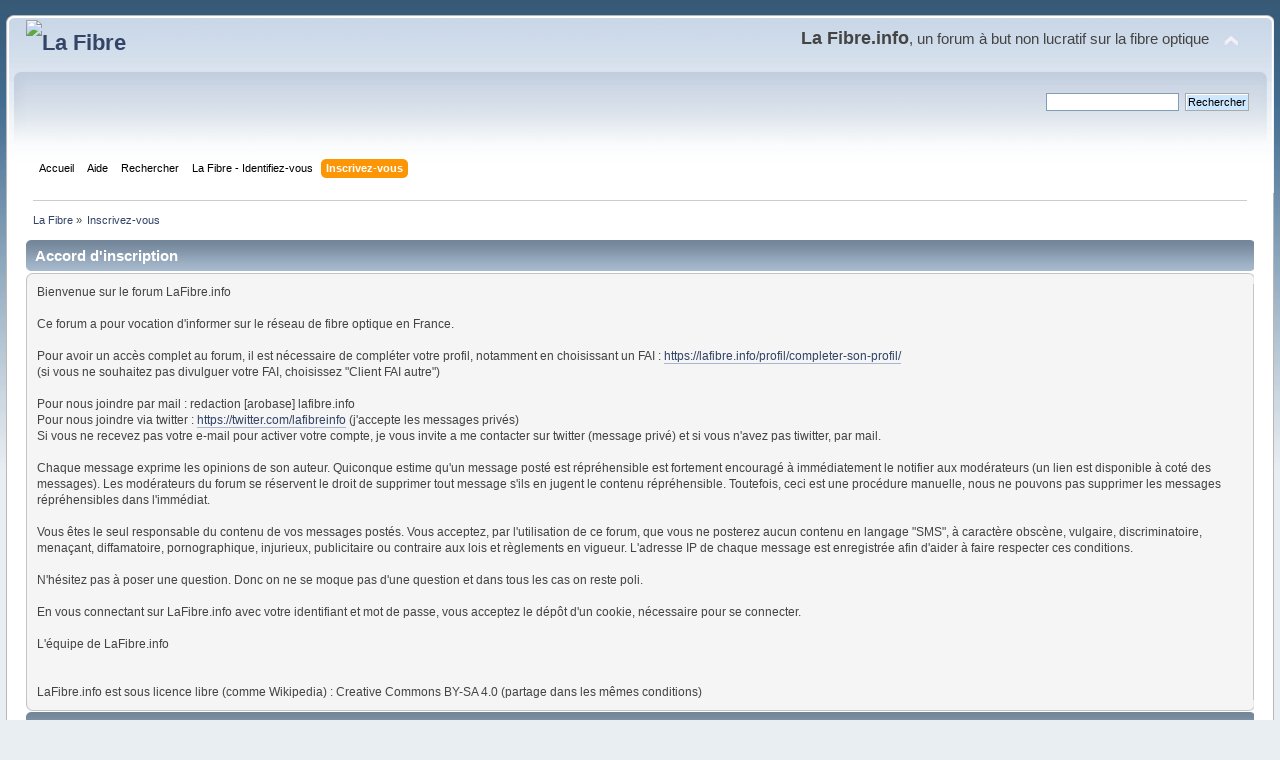

--- FILE ---
content_type: text/html; charset=UTF-8
request_url: https://lafibre.info/register/?PHPSESSID=2rsspojhuv2vfbrce5tsui5h6h
body_size: 4485
content:
<!DOCTYPE html PUBLIC "-//W3C//DTD XHTML 1.0 Transitional//EN" "http://www.w3.org/TR/xhtml1/DTD/xhtml1-transitional.dtd">
<html xmlns="http://www.w3.org/1999/xhtml">
<head>
	<link rel="stylesheet" type="text/css" href="https://lafibre.info/Themes/default/css/index.css?fin20" />
	<link rel="stylesheet" type="text/css" href="https://lafibre.info/Themes/default/css/webkit.css" />
	<script type="text/javascript" src="https://lafibre.info/Themes/default/scripts/script.js?fin20"></script>
	<script type="text/javascript" src="https://lafibre.info/Themes/default/scripts/theme.js?fin20"></script>
	<script type="text/javascript"><!-- // --><![CDATA[
		var smf_theme_url = "https://lafibre.info/Themes/default";
		var smf_default_theme_url = "https://lafibre.info/Themes/default";
		var smf_images_url = "https://lafibre.info/Themes/default/images";
		var smf_scripturl = "https://lafibre.info/index.php?PHPSESSID=2rsspojhuv2vfbrce5tsui5h6h&amp;";
		var smf_iso_case_folding = false;
		var smf_charset = "UTF-8";
		var ajax_notification_text = "Chargement...";
		var ajax_notification_cancel_text = "Annuler";
	// ]]></script>
	<meta http-equiv="Content-Type" content="text/html; charset=UTF-8" />
	<meta name="description" content="Accord d'inscription" />
	<meta name="keywords" content="Fibre optique,FTTH,très haut débit,Gpon,FTTLA,FTTdp,Test débit,SpeedTest" />
	<title>Accord d'inscription</title>
	<link rel="help" href="https://lafibre.info/help/?PHPSESSID=2rsspojhuv2vfbrce5tsui5h6h" />
	<link rel="search" href="https://lafibre.info/search/?PHPSESSID=2rsspojhuv2vfbrce5tsui5h6h" />
	<link rel="contents" href="https://lafibre.info/index.php?PHPSESSID=2rsspojhuv2vfbrce5tsui5h6h" />
	<link rel="alternate" type="application/rss+xml" title="La Fibre - Flux RSS" href="https://lafibre.info/.xml/?type=rss;PHPSESSID=2rsspojhuv2vfbrce5tsui5h6h" />
		<script type="text/javascript" src="https://lafibre.info/Themes/default/scripts/captcha.js"></script>
</head>
<body>
<div id="wrapper" style="width: 99%">
	<div id="header"><div class="frame">
		<div id="top_section">
			<h1 class="forumtitle">
				<a href="https://lafibre.info/index.php?PHPSESSID=2rsspojhuv2vfbrce5tsui5h6h"><img src="https://lafibre.info/images/logo/lafibre_ipv6.avif" alt="La Fibre" /></a>
			</h1>
			<img id="upshrink" src="https://lafibre.info/Themes/default/images/upshrink.png" alt="*" title="Cacher ou afficher l'entête." style="display: none;" />
			<div id="siteslogan" class="floatright"><big><big><b>La Fibre.info</b></big>, un forum à but non lucratif sur la fibre optique</big></div>
		</div>
		<div id="upper_section" class="middletext">
			<div class="user">
			</div>
			<div class="news normaltext">
				<form id="search_form" action="https://lafibre.info/search2/?PHPSESSID=2rsspojhuv2vfbrce5tsui5h6h" method="post" accept-charset="UTF-8">
					<input type="text" name="search" value="" class="input_text" />&nbsp;
					<input type="submit" name="submit" value="Rechercher" class="button_submit" />
					<input type="hidden" name="advanced" value="0" /></form>
			</div>
		</div>
		<br class="clear" />
		<script type="text/javascript"><!-- // --><![CDATA[
			var oMainHeaderToggle = new smc_Toggle({
				bToggleEnabled: true,
				bCurrentlyCollapsed: false,
				aSwappableContainers: [
					'upper_section'
				],
				aSwapImages: [
					{
						sId: 'upshrink',
						srcExpanded: smf_images_url + '/upshrink.png',
						altExpanded: 'Cacher ou afficher l\'entête.',
						srcCollapsed: smf_images_url + '/upshrink2.png',
						altCollapsed: 'Cacher ou afficher l\'entête.'
					}
				],
				oThemeOptions: {
					bUseThemeSettings: false,
					sOptionName: 'collapse_header',
					sSessionVar: 'faaf2d341df9',
					sSessionId: 'f613dca137eb0b72d071fc785a26e761'
				},
				oCookieOptions: {
					bUseCookie: true,
					sCookieName: 'upshrink'
				}
			});
		// ]]></script>
		<div id="main_menu">
			<ul class="dropmenu" id="menu_nav">
				<li id="button_home">
					<a class="firstlevel" href="https://lafibre.info/index.php?PHPSESSID=2rsspojhuv2vfbrce5tsui5h6h">
						<span class="last firstlevel">Accueil</span>
					</a>
				</li>
				<li id="button_help">
					<a class="firstlevel" href="https://lafibre.info/help/?PHPSESSID=2rsspojhuv2vfbrce5tsui5h6h">
						<span class="firstlevel">Aide</span>
					</a>
				</li>
				<li id="button_search">
					<a class="firstlevel" href="https://lafibre.info/search/?PHPSESSID=2rsspojhuv2vfbrce5tsui5h6h">
						<span class="firstlevel">Rechercher</span>
					</a>
				</li>
				<li id="button_login">
					<a class="firstlevel" href="https://lafibre.info/login/?PHPSESSID=2rsspojhuv2vfbrce5tsui5h6h">
						<span class="firstlevel">La Fibre - Identifiez-vous</span>
					</a>
				</li>
				<li id="button_register">
					<a class="active firstlevel" href="https://lafibre.info/register/?PHPSESSID=2rsspojhuv2vfbrce5tsui5h6h">
						<span class="last firstlevel">Inscrivez-vous</span>
					</a>
				</li>
			</ul>
		</div>
		<br class="clear" />
	</div></div>
	<div id="content_section"><div class="frame">
		<div id="main_content_section">
	<div class="navigate_section">
		<ul>
			<li>
				<a href="https://lafibre.info/index.php?PHPSESSID=2rsspojhuv2vfbrce5tsui5h6h"><span>La Fibre</span></a> &#187;
			</li>
			<li class="last">
				<a href="https://lafibre.info/register/?PHPSESSID=2rsspojhuv2vfbrce5tsui5h6h"><span>Inscrivez-vous</span></a>
			</li>
		</ul>
	</div>
		<form action="https://lafibre.info/register/?PHPSESSID=2rsspojhuv2vfbrce5tsui5h6h" method="post" accept-charset="UTF-8" id="registration">
			<div class="cat_bar">
				<h3 class="catbg">Accord d'inscription</h3>
			</div>
			<span class="upperframe"><span></span></span>
			<div class="roundframe">
				<div>Bienvenue sur le forum LaFibre.info<br /><br />Ce forum a pour vocation d&#039;informer sur le réseau de fibre optique en France.<br /><br />Pour avoir un accès complet au forum, il est nécessaire de compléter votre profil, notamment en choisissant un FAI : <a href="https://lafibre.info/profil/completer-son-profil/" class="bbc_link" target="_blank" rel="noopener noreferrer">https://lafibre.info/profil/completer-son-profil/</a><br />(si vous ne souhaitez pas divulguer votre FAI, choisissez "Client FAI autre")<br /><br />Pour nous joindre par mail : redaction [arobase] lafibre.info<br />Pour nous joindre via twitter : <a href="https://twitter.com/lafibreinfo" class="bbc_link" target="_blank" rel="noopener noreferrer">https://twitter.com/lafibreinfo</a> (j&#039;accepte les messages privés)<br />Si vous ne recevez pas votre e-mail pour activer votre compte, je vous invite a me contacter sur twitter (message privé) et si vous n&#039;avez pas tiwitter, par mail.<br /><br />Chaque message exprime les opinions de son auteur. Quiconque estime qu&#039;un message posté est répréhensible est fortement encouragé à immédiatement le notifier aux modérateurs (un lien est disponible à coté des messages). Les modérateurs du forum se réservent le droit de supprimer tout message s&#039;ils en jugent le contenu répréhensible. Toutefois, ceci est une procédure manuelle, nous ne pouvons pas supprimer les messages répréhensibles dans l&#039;immédiat.<br /><br />Vous êtes le seul responsable du contenu de vos messages postés. Vous acceptez, par l&#039;utilisation de ce forum, que vous ne posterez aucun contenu en langage "SMS", à caractère obscène, vulgaire, discriminatoire, menaçant, diffamatoire, pornographique, injurieux, publicitaire ou contraire aux lois et règlements en vigueur. L&#039;adresse IP de chaque message est enregistrée afin d&#039;aider à faire respecter ces conditions.<br /><br />N&#039;hésitez pas à poser une question. Donc on ne se moque pas d&#039;une question et dans tous les cas on reste poli.<br /><br />En vous connectant sur LaFibre.info avec votre identifiant et mot de passe, vous acceptez le dépôt d&#039;un cookie, nécessaire pour se connecter.<br /><br />L&#039;équipe de LaFibre.info<br /><br /><br />LaFibre.info est sous licence libre (comme Wikipedia) : Creative Commons BY-SA 4.0 (partage dans les mêmes conditions)</div>
			</div>
			<span class="lowerframe"><span></span></span>
			<div class="cat_bar">
				<h3 class="catbg">Privacy Policy</h3>
			</div>
			<span class="upperframe"><span></span></span>
			<div class="roundframe">
				<div>Données personnelles<br /><br />Utilisation des données personnelles<br />- aucune information personnelle n’est collectée à votre insu ;<br />- aucune information personnelle n’est cédée à des tiers ;<br />- aucune information personnelle n’est utilisée à des fins non prévues.<br /><br /><a href="https://LaFibre.info" class="bbc_link" target="_blank" rel="noopener noreferrer">https://LaFibre.info</a> met en œuvre plusieurs traitements de données personnelles ayant pour finalité d’assurer la communication et l’échange d’informations avec les internautes, et leur participation aux forums de discussion. Ces traitements permettent aussi à <a href="https://LaFibre.info" class="bbc_link" target="_blank" rel="noopener noreferrer">https://LaFibre.info</a> d’identifier, conformément aux dispositions de l’article 6 - II de la loi pour la confiance dans l’économie numérique, les auteurs des messages hébergés.<br /><br />Les données recueillies sur <a href="https://LaFibre.info" class="bbc_link" target="_blank" rel="noopener noreferrer">https://LaFibre.info</a> ne sauraient provenir que de l’enregistrement volontaire par les visiteurs d’une adresse de courrier électronique et/ou de données nominatives permettant de bénéficier de certaines fonctionnalités additionnelles, telles que le numéro de client afin d&#039;avoir un support de la part de certains fournisseurs d’accès à Internet, exception faite des adresses IPv4 et IPv6 des visiteurs, qui sont enregistrées automatiquement par nos systèmes, dans les logs serveurs (via le logiciel Apache) et dans la base de donnée SQL (via le logiciel SMF). En France une obligation légale impose de les conserver IPv4 et IPv6 utilisées.<br /><br /><a href="https://LaFibre.info" class="bbc_link" target="_blank" rel="noopener noreferrer">https://LaFibre.info</a> garantit la confidentialité des informations enregistrées sur le site. Les adresses courriels, adresses IPv4 et adresses IPv6 utilisées n’y apparaissent à aucun moment excepté pour l&#039;administrateur : Monsieur Vivien GUEANT et le membre (droit d’accès) qui peut consulter ses proposes adresses IP pour chacune de ses messages.<br /><br /><br />Sécurisation des données personnelles<br /><br />Les mots de passe ne sont jamais transmis ou stockés en clair : Le mot de passe est stocké &quot;salé&quot; en base de donnée. Lors de la connexion, c&#039;est la transmission du sel du mot de passe se fait avec une seconde protection : https. Le salage, est une méthode permettant de renforcer la sécurité des informations qui sont destinées à être hachées en y ajoutant une donnée supplèmentaire afin d’empêcher que deux informations identiques conduisent à la même empreinte (la résultante d’une fonction de hachage). La fonction de hachage cryptographique utilisée est conçue pour être mathématiquement très difficiles ou impossibles à inverser directement (il n&#039;est pas possible de retrouver votre mot de passe à partir du sel).<br /><br />Le certificat du site <a href="https://LaFibre.info" class="bbc_link" target="_blank" rel="noopener noreferrer">https://LaFibre.info</a> est signé par Let&#039;s Encrypt, avec DNS CAA activé. Les échanges de données sont chiffrés avec le protocole TLS 1.2 avec du Strict Transport Security (HSTS). Le site est noté A+ par SSL Labs.<br /><br /><br />Contact / Plus d&#039;informations : <a href="https://lafibre.info/forum/mentions-legales/" class="bbc_link" target="_blank" rel="noopener noreferrer">https://lafibre.info/forum/mentions-legales/</a></div>
			</div>
			<span class="lowerframe"><span></span></span>
			<div id="confirm_buttons">
				<input type="submit" name="accept_agreement" value="I accept the terms of the agreement and privacy policy, and I am at least 15 years old." class="button_submit" /><br /><br />
				<input type="submit" name="accept_agreement_coppa" value="I accept the terms of the agreement and privacy policy, and I am younger than 15 years old." class="button_submit" />
			</div>
			<input type="hidden" name="step" value="1" />
		</form>
			<script type="text/javascript"><!-- // --><![CDATA[
				var verificationregisterHandle = new smfCaptcha("https://lafibre.info/index.php?PHPSESSID=2rsspojhuv2vfbrce5tsui5h6h&amp;action=verificationcode;vid=register;rand=de4ccc8ef098f8bededd78543ea9061e", "register", 1);
			// ]]></script>
		</div>
	</div></div>
	<div id="footer_section"><div class="frame">
                Vous utilisez <a href="https://lafibre.info/ipv6/ipv6-pour-lafibre-info/"><font color="red">IPv4</font></a> avec le port <a href="https://ip.lafibre.info" target="_blank"><font color="green">TCP 51138</font></a> <small>(<a href="https://lafibre.info/systeme-exploitation/local_port_range/" title="Plage de ports dynamique du protocole TCP" target="_blank">Plus d'informations</a>)</small><br />
		Suivez-nous sur <a href="https://bsky.app/profile/lafibre.info" target="_blank">Bluesky</a> |
		<a href="https://x.com/lafibreinfo" target="_blank"><span>X</span></a> |
		<a rel="me" href="https://mamot.fr/@lafibreinfo" target="_blank">Mastodon</a> |
		<a rel="me" href="https://www.linkedin.com/in/viviengueant/" target="_blank">LinkedIn</a> |
		<a id="button_contact" href="https://lafibre.info/forum/mentions-legales/" ><span>Mentions légales</span> / <span>Contact</span></a> |
		<a rel="publisher" href="https://lafibre.info/forum/charte/" ><span>Charte d’utilisation</span></a> |
		<a href="https://lafibre.info/forum/ecoconception/" ><span>Écoconception</span></a> |
		<a id="button_rss" href="https://lafibre.info/.xml/?type=rss;PHPSESSID=2rsspojhuv2vfbrce5tsui5h6h" class="new_win"><span>Flux RSS</span></a>
		<ul class="reset">
			<li>Site sous <a id="CC-BY-SA" href="https://lafibre.info/forum/creative-commons/" class="new_win"><span>licence Creative Commons BY-SA 4.0 (partage dans les mêmes conditions)</span></a></li>
		</ul>
	</div></div>
</div>
</body></html>